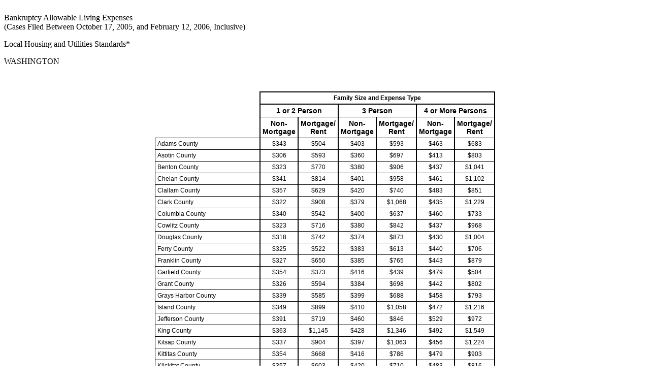

--- FILE ---
content_type: text/html
request_url: https://www.justice.gov/ust/eo/bapcpa/20051017/bci_data/housing_charts/irs_housing_charts_WA.htm
body_size: 3946
content:
<!DOCTYPE html PUBLIC "-//W3C//DTD XHTML 1.0 Transitional//EN" 
"http://www.w3.org/TR/xhtml1/DTD/xhtml1-transitional.dtd">
<html xmlns="http://www.w3.org/1999/xhtml" xml:lang="en" lang="en">
<head>
<!-- InstanceBeginEditable name="doctitle" -->
<title>USDOJ: U.S. Trustee Program &raquo; Means Testing</title><!-- InstanceEndEditable -->
<meta name="author" content="USTP Executive Office" />
<meta name="Keywords" content="USTWEB, U.S. Trustee Program Internet" />
<meta name="dc.title" content="United States Trustee Program Home Page" />
<meta name="dc.description" content="United States Trustee Program is a component of the U.S. Department of Justice.  This site contains information about the United States Trustee Program and the federal bankruptcy system." />
<meta name="dc.creator" content="Executive Office for the U.S. Trustees (EOUST)" />
<meta name="dc.language" scheme="ISO639" content="en-us" />
<meta name="dc.date.created" content="2005-12-01" />
<link rel="stylesheet" href="../../../MeansTesting.css" type="text/css"  media="all" />
<!-- Inline Styles -->
<style type="text/css">
#body_left {
	margin-left: 12px;
	width: 300px;
}
/*This Style sets the Agency Background in the header.ssi*/
li.nav_aboutdoj {
	background-position:-58px -33px;
}
/*This Style sets the color for the leftnav.ssi, so users know which page they're on*/
.leftnav #i14 {
	color:#000000;
}
/*.tier14 {
	display: block;
}
#i14a {
	color: #000000;
}*/
.printer {
	display: none;
}
</style>
<!-- InstanceBeginEditable name="head" -->
<title>IRS LOCAL HOUSING AND UTILITIES EXPENSE STANDARDS - WASHINGTON</title>
<!-- InstanceEndEditable -->
</head>
<body class="mainbody">
<div class="skip"> <a href="#maincontent">Skip to main content</a> | <a href="#sitemap">Skip to footer site map</a> </div>
<div class="bdywrpr">
  <!-- start header -->
  
  <!-- end header -->
  <div class="gridwrpr"><span style="position:absolute;"> <a name="maincontent" id="maincontent" ></a> </span>
    <div class="breadcrumbmenu">
      <!-- start breadcrumb -->
      <div class="breadcrumbmenucontent"><span class="raquo"><a href="/">Home</a>&nbsp;&raquo;&nbsp;<a href="/02organizations/about.html">About DOJ</a>&nbsp;&raquo;&nbsp;<a href="/agencies/">Agencies</a>&nbsp;&raquo;&nbsp;<a href="../../../../../index.htm">U.S. Trustee Program</a>&nbsp;&raquo;&nbsp;</span><!-- InstanceBeginEditable name="breadcrumb" --><span class="raquo"><a href="../../../meanstesting.htm">Means Testing</a> 
             &nbsp;&raquo;&nbsp;<a href="../../meanstesting.htm">Means Testing (Cases Filed Between 10/17/05 &amp; 2/12/06)</a>&nbsp;&raquo;&nbsp;</span>Bankruptcy 
              Allowable Living Expenses &#8211; Local Housing and Utilities Standards<!-- InstanceEndEditable --> </div>
      <div class="printer">
        <table border="0" align="right">
          <tr>
            <td><a href="javascript:PrintPreview();"><img src="/images/printer.gif" alt="Printer Friendly Icon" /></a></td>
            <td valign="middle"><a href="javascript:PrintPreview();" title="Printer Friendly">Printer Friendly</a></td>
          </tr>
        </table>
      </div>
      <!-- end breadcrumb -->
    </div>
    <div class="clear"> &nbsp;</div>
    <!-- start OSG page -->
    
    <div class="ag-top">
      <div class="maintitle-header"><!-- InstanceBeginEditable name="page_header" -->Bankruptcy Allowable Living Expenses<!-- InstanceEndEditable --> </div>
      <!-- start AG bottom left -->
      <div class="maincontenthdr"> <!-- InstanceBeginEditable name="state" -->(Cases 
              Filed Between October 17, 2005, and February 12, 2006, Inclusive)
			  <p></p>
              Local Housing and Utilities Standards* 
              <p></p>
  WASHINGTON<!-- InstanceEndEditable --></div>
      <!-- end maincontenthdr -->
      <!-- This is where the Mainbody template will start -->
      <div class="maintext"> <!-- InstanceBeginEditable name="tabledata" --> 
<p>&nbsp;</p>
            <table align="center" cellpadding="4" cellspacing="0" >
              <tr> 
    <td width="198" class="blnkhdr">&nbsp;</td>
    <td colspan="6" class="mthouseholdhdr">Family Size and Expense Type</td>
  </tr>
  <tr> 
    <td class="blnkhdr">&nbsp;</td>
    <td colspan="2" valign="top" class="mtpersonheader1"> <center>
        1 or 2 Person </center></td>
    <td colspan="2" valign="top" class="mtpersonheader1">3 Person</td>
    <td colspan="2" valign="top" class="mtpersonheader2"> 4 or More Persons</td>
  </tr>
  <tr> 
    <td class="blnkhdr">&nbsp;</td>
    <td valign="top" class="mtpersonheader1">Non-<br />
      Mortgage</td>
    <td valign="top" class="mtpersonheader1">Mortgage/<br />
      Rent</td>
    <td valign="top" class="mtpersonheader1">Non-<br />
      Mortgage</td>
    <td valign="top" class="mtpersonheader1">Mortgage/<br />
      Rent</td>
    <td valign="top" class="mtpersonheader1">Non-<br />
      Mortgage</td>
    <td valign="top"class="mtpersonheader2">Mortgage/<br />
      Rent</td>
  </tr>
  <tr> 
                <td class="mthctable">
<div align="left"> Adams County</div></td>
                <td class="mthctable" qp::numformat:="160,40,343"> $343</td>
                <td class="mthctable" qp::numformat:="160,40,504"> $504</td>
                <td class="mthctable" qp::numformat:="160,40,403"> $403</td>
                <td class="mthctable" qp::numformat:="160,40,593"> $593</td>
                <td class="mthctable" qp::numformat:="160,40,463"> $463</td>
    <td class="mthdrrht" qp::numformat:="160,40,683"> $683</td>
  </tr>
  <tr> 
                <td class="mthctable">
<div align="left"> Asotin County</div></td>
                <td class="mthctable" qp::numformat:="160,40,306"> $306</td>
                <td class="mthctable" qp::numformat:="160,40,593"> $593</td>
                <td class="mthctable" qp::numformat:="160,40,360"> $360</td>
                <td class="mthctable" qp::numformat:="160,40,697"> $697</td>
                <td class="mthctable" qp::numformat:="160,40,413"> $413</td>
    <td class="mthdrrht" qp::numformat:="160,40,803"> $803</td>
  </tr>
  <tr> 
                <td class="mthctable">
<div align="left"> Benton County</div></td>
                <td class="mthctable" qp::numformat:="160,40,323"> $323</td>
                <td class="mthctable" qp::numformat:="160,40,770"> $770</td>
                <td class="mthctable" qp::numformat:="160,40,380"> $380</td>
                <td class="mthctable" qp::numformat:="160,40,906"> $906</td>
                <td class="mthctable" qp::numformat:="160,40,437"> $437</td>
    <td class="mthdrrht" qp::numformat:="160,40,1041"> $1,041</td>
  </tr>
  <tr> 
                <td class="mthctable">
<div align="left"> Chelan County</div></td>
                <td class="mthctable" qp::numformat:="160,40,341"> $341</td>
                <td class="mthctable" qp::numformat:="160,40,814"> $814</td>
                <td class="mthctable" qp::numformat:="160,40,401"> $401</td>
                <td class="mthctable" qp::numformat:="160,40,958"> $958</td>
                <td class="mthctable" qp::numformat:="160,40,461"> $461</td>
    <td class="mthdrrht" qp::numformat:="160,40,1102"> $1,102</td>
  </tr>
  <tr> 
                <td class="mthctable">
<div align="left"> Clallam County</div></td>
                <td class="mthctable" qp::numformat:="160,40,357"> $357</td>
                <td class="mthctable" qp::numformat:="160,40,629"> $629</td>
                <td class="mthctable" qp::numformat:="160,40,420"> $420</td>
                <td class="mthctable" qp::numformat:="160,40,740"> $740</td>
                <td class="mthctable" qp::numformat:="160,40,483"> $483</td>
    <td class="mthdrrht" qp::numformat:="160,40,851"> $851</td>
  </tr>
  <tr> 
                <td class="mthctable">
<div align="left"> Clark County</div></td>
                <td class="mthctable" qp::numformat:="160,40,322"> $322</td>
                <td class="mthctable" qp::numformat:="160,40,908"> $908</td>
                <td class="mthctable" qp::numformat:="160,40,379"> $379</td>
                <td class="mthctable" qp::numformat:="160,40,1068"> $1,068</td>
                <td class="mthctable" qp::numformat:="160,40,435"> $435</td>
    <td class="mthdrrht" qp::numformat:="160,40,1229"> $1,229</td>
  </tr>
  <tr> 
                <td class="mthctable">
<div align="left"> Columbia County</div></td>
                <td class="mthctable" qp::numformat:="160,40,340"> $340</td>
                <td class="mthctable" qp::numformat:="160,40,542"> $542</td>
                <td class="mthctable" qp::numformat:="160,40,400"> $400</td>
                <td class="mthctable" qp::numformat:="160,40,637"> $637</td>
                <td class="mthctable" qp::numformat:="160,40,460"> $460</td>
    <td class="mthdrrht" qp::numformat:="160,40,733"> $733</td>
  </tr>
  <tr> 
                <td class="mthctable">
<div align="left"> Cowlitz County</div></td>
                <td class="mthctable" qp::numformat:="160,40,323"> $323</td>
                <td class="mthctable" qp::numformat:="160,40,716"> $716</td>
                <td class="mthctable" qp::numformat:="160,40,380"> $380</td>
                <td class="mthctable" qp::numformat:="160,40,842"> $842</td>
                <td class="mthctable" qp::numformat:="160,40,437"> $437</td>
    <td class="mthdrrht" qp::numformat:="160,40,968"> $968</td>
  </tr>
  <tr> 
                <td class="mthctable">
<div align="left"> Douglas County</div></td>
                <td class="mthctable" qp::numformat:="160,40,318"> $318</td>
                <td class="mthctable" qp::numformat:="160,40,742"> $742</td>
                <td class="mthctable" qp::numformat:="160,40,374"> $374</td>
                <td class="mthctable" qp::numformat:="160,40,873"> $873</td>
                <td class="mthctable" qp::numformat:="160,40,430"> $430</td>
    <td class="mthdrrht" qp::numformat:="160,40,1004"> $1,004</td>
  </tr>
  <tr> 
                <td class="mthctable">
<div align="left"> Ferry County</div></td>
                <td class="mthctable" qp::numformat:="160,40,325"> $325</td>
                <td class="mthctable" qp::numformat:="160,40,522"> $522</td>
                <td class="mthctable" qp::numformat:="160,40,383"> $383</td>
                <td class="mthctable" qp::numformat:="160,40,613"> $613</td>
                <td class="mthctable" qp::numformat:="160,40,440"> $440</td>
    <td class="mthdrrht" qp::numformat:="160,40,706"> $706</td>
  </tr>
  <tr> 
                <td class="mthctable">
<div align="left"> Franklin County</div></td>
                <td class="mthctable" qp::numformat:="160,40,327"> $327</td>
                <td class="mthctable" qp::numformat:="160,40,650"> $650</td>
                <td class="mthctable" qp::numformat:="160,40,385"> $385</td>
                <td class="mthctable" qp::numformat:="160,40,765"> $765</td>
                <td class="mthctable" qp::numformat:="160,40,443"> $443</td>
    <td class="mthdrrht" qp::numformat:="160,40,879"> $879</td>
  </tr>
  <tr> 
                <td class="mthctable">
<div align="left"> Garfield County</div></td>
                <td class="mthctable" qp::numformat:="160,40,354"> $354</td>
                <td class="mthctable" qp::numformat:="160,40,373"> $373</td>
                <td class="mthctable" qp::numformat:="160,40,416"> $416</td>
                <td class="mthctable" qp::numformat:="160,40,439"> $439</td>
                <td class="mthctable" qp::numformat:="160,40,479"> $479</td>
    <td class="mthdrrht" qp::numformat:="160,40,504"> $504</td>
  </tr>
  <tr> 
                <td class="mthctable">
<div align="left"> Grant County</div></td>
                <td class="mthctable" qp::numformat:="160,40,326"> $326</td>
                <td class="mthctable" qp::numformat:="160,40,594"> $594</td>
                <td class="mthctable" qp::numformat:="160,40,384"> $384</td>
                <td class="mthctable" qp::numformat:="160,40,698"> $698</td>
                <td class="mthctable" qp::numformat:="160,40,442"> $442</td>
    <td class="mthdrrht" qp::numformat:="160,40,802"> $802</td>
  </tr>
  <tr> 
                <td class="mthctable">
<div align="left"> Grays Harbor County</div></td>
                <td class="mthctable" qp::numformat:="160,40,339"> $339</td>
                <td class="mthctable" qp::numformat:="160,40,585"> $585</td>
                <td class="mthctable" qp::numformat:="160,40,399"> $399</td>
                <td class="mthctable" qp::numformat:="160,40,688"> $688</td>
                <td class="mthctable" qp::numformat:="160,40,458"> $458</td>
    <td class="mthdrrht" qp::numformat:="160,40,793"> $793</td>
  </tr>
  <tr> 
                <td class="mthctable">
<div align="left"> Island County</div></td>
                <td class="mthctable" qp::numformat:="160,40,349"> $349</td>
                <td class="mthctable" qp::numformat:="160,40,899"> $899</td>
                <td class="mthctable" qp::numformat:="160,40,410"> $410</td>
                <td class="mthctable" qp::numformat:="160,40,1058"> $1,058</td>
                <td class="mthctable" qp::numformat:="160,40,472"> $472</td>
    <td class="mthdrrht" qp::numformat:="160,40,1216"> $1,216</td>
  </tr>
  <tr> 
                <td class="mthctable">
<div align="left"> Jefferson County</div></td>
                <td class="mthctable" qp::numformat:="160,40,391"> $391</td>
                <td class="mthctable" qp::numformat:="160,40,719"> $719</td>
                <td class="mthctable" qp::numformat:="160,40,460"> $460</td>
                <td class="mthctable" qp::numformat:="160,40,846"> $846</td>
                <td class="mthctable" qp::numformat:="160,40,529"> $529</td>
    <td class="mthdrrht" qp::numformat:="160,40,972"> $972</td>
  </tr>
  <tr> 
                <td class="mthctable">
<div align="left"> King County</div></td>
                <td class="mthctable" qp::numformat:="160,40,363"> $363</td>
                <td class="mthctable" qp::numformat:="160,40,1145"> $1,145</td>
                <td class="mthctable" qp::numformat:="160,40,428"> $428</td>
                <td class="mthctable" qp::numformat:="160,40,1346"> $1,346</td>
                <td class="mthctable" qp::numformat:="160,40,492"> $492</td>
    <td class="mthdrrht" qp::numformat:="160,40,1549"> $1,549</td>
  </tr>
  <tr> 
                <td class="mthctable">
<div align="left"> Kitsap County</div></td>
                <td class="mthctable" qp::numformat:="160,40,337"> $337</td>
                <td class="mthctable" qp::numformat:="160,40,904"> $904</td>
                <td class="mthctable" qp::numformat:="160,40,397"> $397</td>
                <td class="mthctable" qp::numformat:="160,40,1063"> $1,063</td>
                <td class="mthctable" qp::numformat:="160,40,456"> $456</td>
    <td class="mthdrrht" qp::numformat:="160,40,1224"> $1,224</td>
  </tr>
  <tr> 
                <td class="mthctable">
<div align="left"> Kittitas County</div></td>
                <td class="mthctable" qp::numformat:="160,40,354"> $354</td>
                <td class="mthctable" qp::numformat:="160,40,668"> $668</td>
                <td class="mthctable" qp::numformat:="160,40,416"> $416</td>
                <td class="mthctable" qp::numformat:="160,40,786"> $786</td>
                <td class="mthctable" qp::numformat:="160,40,479"> $479</td>
    <td class="mthdrrht" qp::numformat:="160,40,903"> $903</td>
  </tr>
  <tr> 
                <td class="mthctable">
<div align="left"> Klickitat County</div></td>
                <td class="mthctable" qp::numformat:="160,40,357"> $357</td>
                <td class="mthctable" qp::numformat:="160,40,603"> $603</td>
                <td class="mthctable" qp::numformat:="160,40,420"> $420</td>
                <td class="mthctable" qp::numformat:="160,40,710"> $710</td>
                <td class="mthctable" qp::numformat:="160,40,483"> $483</td>
    <td class="mthdrrht" qp::numformat:="160,40,816"> $816</td>
  </tr>
  <tr> 
                <td class="mthctable">
<div align="left"> Lewis County</div></td>
                <td class="mthctable" qp::numformat:="160,40,343"> $343</td>
                <td class="mthctable" qp::numformat:="160,40,633"> $633</td>
                <td class="mthctable" qp::numformat:="160,40,404"> $404</td>
                <td class="mthctable" qp::numformat:="160,40,745"> $745</td>
                <td class="mthctable" qp::numformat:="160,40,465"> $465</td>
    <td class="mthdrrht" qp::numformat:="160,40,856"> $856</td>
  </tr>
  <tr> 
                <td class="mthctable">
<div align="left"> Lincoln County</div></td>
                <td class="mthctable" qp::numformat:="160,40,343"> $343</td>
                <td class="mthctable" qp::numformat:="160,40,478"> $478</td>
                <td class="mthctable" qp::numformat:="160,40,404"> $404</td>
                <td class="mthctable" qp::numformat:="160,40,562"> $562</td>
                <td class="mthctable" qp::numformat:="160,40,465"> $465</td>
    <td class="mthdrrht" qp::numformat:="160,40,646"> $646</td>
  </tr>
  <tr> 
                <td class="mthctable">
<div align="left"> Mason County</div></td>
                <td class="mthctable" qp::numformat:="160,40,333"> $333</td>
                <td class="mthctable" qp::numformat:="160,40,678"> $678</td>
                <td class="mthctable" qp::numformat:="160,40,392"> $392</td>
                <td class="mthctable" qp::numformat:="160,40,798"> $798</td>
                <td class="mthctable" qp::numformat:="160,40,451"> $451</td>
    <td class="mthdrrht" qp::numformat:="160,40,917"> $917</td>
  </tr>
  <tr> 
                <td class="mthctable">
<div align="left"> Okanogan County</div></td>
                <td class="mthctable" qp::numformat:="160,40,319"> $319</td>
                <td class="mthctable" qp::numformat:="160,40,475"> $475</td>
                <td class="mthctable" qp::numformat:="160,40,375"> $375</td>
                <td class="mthctable" qp::numformat:="160,40,559"> $559</td>
                <td class="mthctable" qp::numformat:="160,40,431"> $431</td>
    <td class="mthdrrht" qp::numformat:="160,40,643"> $643</td>
  </tr>
  <tr> 
                <td class="mthctable">
<div align="left"> Pacific County</div></td>
                <td class="mthctable" qp::numformat:="160,40,344"> $344</td>
                <td class="mthctable" qp::numformat:="160,40,548"> $548</td>
                <td class="mthctable" qp::numformat:="160,40,405"> $405</td>
                <td class="mthctable" qp::numformat:="160,40,645"> $645</td>
                <td class="mthctable" qp::numformat:="160,40,466"> $466</td>
    <td class="mthdrrht" qp::numformat:="160,40,741"> $741</td>
  </tr>
  <tr> 
                <td class="mthctable">
<div align="left"> Pend Oreille County</div></td>
                <td class="mthctable" qp::numformat:="160,40,276"> $276</td>
                <td class="mthctable" qp::numformat:="160,40,523"> $523</td>
                <td class="mthctable" qp::numformat:="160,40,325"> $325</td>
                <td class="mthctable" qp::numformat:="160,40,616"> $616</td>
                <td class="mthctable" qp::numformat:="160,40,374"> $374</td>
    <td class="mthdrrht" qp::numformat:="160,40,708"> $708</td>
  </tr>
  <tr> 
                <td class="mthctable">
<div align="left"> Pierce County</div></td>
                <td class="mthctable" qp::numformat:="160,40,332"> $332</td>
                <td class="mthctable" qp::numformat:="160,40,924"> $924</td>
                <td class="mthctable" qp::numformat:="160,40,390"> $390</td>
                <td class="mthctable" qp::numformat:="160,40,1088"> $1,088</td>
                <td class="mthctable" qp::numformat:="160,40,449"> $449</td>
    <td class="mthdrrht" qp::numformat:="160,40,1251"> $1,251</td>
  </tr>
  <tr> 
                <td class="mthctable">
<div align="left"> San Juan County</div></td>
                <td class="mthctable" qp::numformat:="160,40,420"> $420</td>
                <td class="mthctable" qp::numformat:="160,40,963"> $963</td>
                <td class="mthctable" qp::numformat:="160,40,494"> $494</td>
                <td class="mthctable" qp::numformat:="160,40,1133"> $1,133</td>
                <td class="mthctable" qp::numformat:="160,40,568"> $568</td>
    <td class="mthdrrht" qp::numformat:="160,40,1303"> $1,303</td>
  </tr>
  <tr> 
                <td class="mthctable">
<div align="left"> Skagit County</div></td>
                <td class="mthctable" qp::numformat:="160,40,387"> $387</td>
                <td class="mthctable" qp::numformat:="160,40,837"> $837</td>
                <td class="mthctable" qp::numformat:="160,40,455"> $455</td>
                <td class="mthctable" qp::numformat:="160,40,985"> $985</td>
                <td class="mthctable" qp::numformat:="160,40,524"> $524</td>
    <td class="mthdrrht" qp::numformat:="160,40,1132"> $1,132</td>
  </tr>
  <tr> 
                <td class="mthctable">
<div align="left"> Skamania County</div></td>
                <td class="mthctable" qp::numformat:="160,40,367"> $367</td>
                <td class="mthctable" qp::numformat:="160,40,699"> $699</td>
                <td class="mthctable" qp::numformat:="160,40,432"> $432</td>
                <td class="mthctable" qp::numformat:="160,40,822"> $822</td>
                <td class="mthctable" qp::numformat:="160,40,497"> $497</td>
    <td class="mthdrrht" qp::numformat:="160,40,946"> $946</td>
  </tr>
  <tr> 
                <td class="mthctable">
<div align="left"> Snohomish County</div></td>
                <td class="mthctable" qp::numformat:="160,40,325"> $325</td>
                <td class="mthctable" qp::numformat:="160,40,1100"> $1,100</td>
                <td class="mthctable" qp::numformat:="160,40,383"> $383</td>
                <td class="mthctable" qp::numformat:="160,40,1294"> $1,294</td>
                <td class="mthctable" qp::numformat:="160,40,440"> $440</td>
    <td class="mthdrrht" qp::numformat:="160,40,1488"> $1,488</td>
  </tr>
  <tr> 
                <td class="mthctable">
<div align="left"> Spokane County</div></td>
                <td class="mthctable" qp::numformat:="160,40,298"> $298</td>
                <td class="mthctable" qp::numformat:="160,40,717"> $717</td>
                <td class="mthctable" qp::numformat:="160,40,351"> $351</td>
                <td class="mthctable" qp::numformat:="160,40,843"> $843</td>
                <td class="mthctable" qp::numformat:="160,40,403"> $403</td>
    <td class="mthdrrht" qp::numformat:="160,40,970"> $970</td>
  </tr>
  <tr> 
                <td class="mthctable">
<div align="left"> Stevens County</div></td>
                <td class="mthctable" qp::numformat:="160,40,314"> $314</td>
                <td class="mthctable" qp::numformat:="160,40,626"> $626</td>
                <td class="mthctable" qp::numformat:="160,40,370"> $370</td>
                <td class="mthctable" qp::numformat:="160,40,736"> $736</td>
                <td class="mthctable" qp::numformat:="160,40,425"> $425</td>
    <td class="mthdrrht" qp::numformat:="160,40,847"> $847</td>
  </tr>
  <tr> 
                <td class="mthctable">
<div align="left"> Thurston County</div></td>
                <td class="mthctable" qp::numformat:="160,40,356"> $356</td>
                <td class="mthctable" qp::numformat:="160,40,849"> $849</td>
                <td class="mthctable" qp::numformat:="160,40,419"> $419</td>
                <td class="mthctable" qp::numformat:="160,40,999"> $999</td>
                <td class="mthctable" qp::numformat:="160,40,482"> $482</td>
    <td class="mthdrrht" qp::numformat:="160,40,1148"> $1,148</td>
  </tr>
  <tr> 
                <td class="mthctable">
<div align="left"> Wahkiakum County</div></td>
                <td class="mthctable" qp::numformat:="160,40,370"> $370</td>
                <td class="mthctable" qp::numformat:="160,40,716"> $716</td>
                <td class="mthctable" qp::numformat:="160,40,435"> $435</td>
                <td class="mthctable" qp::numformat:="160,40,843"> $843</td>
                <td class="mthctable" qp::numformat:="160,40,501"> $501</td>
    <td class="mthdrrht" qp::numformat:="160,40,968"> $968</td>
  </tr>
  <tr> 
                <td class="mthctable">
<div align="left"> Walla Walla County</div></td>
                <td class="mthctable" qp::numformat:="160,40,338"> $338</td>
                <td class="mthctable" qp::numformat:="160,40,652"> $652</td>
                <td class="mthctable" qp::numformat:="160,40,397"> $397</td>
                <td class="mthctable" qp::numformat:="160,40,767"> $767</td>
                <td class="mthctable" qp::numformat:="160,40,457"> $457</td>
    <td class="mthdrrht" qp::numformat:="160,40,882"> $882</td>
  </tr>
  <tr> 
                <td class="mthctable">
<div align="left"> Whatcom County</div></td>
                <td class="mthctable" qp::numformat:="160,40,364"> $364</td>
                <td class="mthctable" qp::numformat:="160,40,835"> $835</td>
                <td class="mthctable" qp::numformat:="160,40,429"> $429</td>
                <td class="mthctable" qp::numformat:="160,40,981"> $981</td>
                <td class="mthctable" qp::numformat:="160,40,493"> $493</td>
    <td class="mthdrrht" qp::numformat:="160,40,1129"> $1,129</td>
  </tr>
  <tr> 
                <td class="mthctable">
<div align="left"> Whitman County</div></td>
                <td class="mthctable" qp::numformat:="160,40,333"> $333</td>
                <td class="mthctable" qp::numformat:="160,40,651"> $651</td>
                <td class="mthctable" qp::numformat:="160,40,392"> $392</td>
                <td class="mthctable" qp::numformat:="160,40,766"> $766</td>
                <td class="mthctable" qp::numformat:="160,40,451"> $451</td>
    <td class="mthdrrht" qp::numformat:="160,40,880"> $880</td>
  </tr>
  <tr> 
                <td class="mthctable">
<div align="left"> Yakima County</div></td>
                <td class="mthctable" qp::numformat:="160,40,333"> $333</td>
                <td class="mthctable" qp::numformat:="160,40,666"> $666</td>
                <td class="mthctable" qp::numformat:="160,40,392"> $392</td>
                <td class="mthctable" qp::numformat:="160,40,783"> $783</td>
                <td class="mthctable" qp::numformat:="160,40,451"> $451</td>
    <td class="mthdrrht" qp::numformat:="160,40,901"> $901</td>
  </tr>
  <tr> 
    <td  colspan="7" class="btm">&nbsp;</td>
  </tr>
</table>
<!-- InstanceEndEditable --> </div>
      <!-- end maintext -->
      <div class="notebox">
        <p><b><span class="astx">*</span> Note:</b> The IRS expense figures posted on this 
          Web site are for use in completing bankruptcy 
          forms.&nbsp;They are not for use in computing 
          taxes or for any other tax administration purpose. 
          Expense information for tax purposes can be found 
          on the <a
    href="https://www.irs.gov/">IRS Web 
          site</a>.</p>
      </div>
      
      <!-- end OSG bottom left -->
      <!-- start OSG bottom right -->
      <!-- end OSG bottom right -->
       <p>&nbsp;</p>
        <div class="tnytxt">
                             <!-- #BeginDate format:fcAm1a -->Thursday, October 2, 2014 4:17 PM<!-- #EndDate -->
                           </div>
    </div>
    <!-- end OSG page -->
  </div>
</div>
<!-- start footer -->
<div class="clear">&nbsp;</div>
<a name="sitemap" id="sitemap" />
<!-- end footer -->
</body>
<!-- InstanceEnd --></html>


--- FILE ---
content_type: text/css
request_url: https://www.justice.gov/ust/eo/bapcpa/MeansTesting.css
body_size: 2106
content:
@charset "utf-8";
/* CSS Document */

.breadcrumbmenu {display:none}
.skip {display:none}
.govdel{display:none}

/* UST - BAPCPA Pages */
.bapcpawrpr .bapcpacontent {
	/*PADDING-RIGHT: 20px; PADDING-LEFT: 20px;*/ PADDING-BOTTOM: 0px; PADDING-TOP: 0px
}
.bapcpawrpr .rightcolcontent {
	PADDING-RIGHT: 20px; PADDING-LEFT: 20px; FLOAT: right; PADDING-BOTTOM: 20px; PADDING-TOP: 0px
}
.bapcpawrpr .bapcpacontent h2, .ag-bottom-left .bodytext h2 {
	FONT-SIZE: 1.4em;
	MARGIN: 0px 0px 15px;
	TEXT-ALIGN: center;
	font-weight: bold;
}
.bapcpawrpr .bapcpacontent h3, .ag-bottom-left .bodytext h3 {
	FONT-SIZE: 1.2em;
	MARGIN: 0px 0px 10px;
	TEXT-ALIGN: center;
	font-weight: normal;
}
.bapcpawrpr .bapcpacontent h4, .ag-bottom-left .bodytext h4 {
	/*PADDING-RIGHT: 90px;
	PADDING-LEFT: 90px;*/
	FONT-WEIGHT: bold;
	FONT-SIZE: 14px;
	PADDING-BOTTOM: 0px;
	MARGIN: 10px 0px;
	PADDING-TOP: 0px;
	TEXT-ALIGN: left;
	text-decoration: none;
	border-bottom-width: 1pt;
	border-bottom-style: solid;
	border-bottom-color: #765821;
}

h4.bapcpacontent a, a:link, a:visited, a:active  {
	text-decoration: none;	
}

.bapcpawrpr .bapcpacontent h5, .ag-bottom-left .bodytext h5 {
	/*PADDING-RIGHT: 90px;
	PADDING-LEFT: 90px;*/
	FONT-WEIGHT: bold;
	FONT-SIZE: 13px;
	PADDING-BOTTOM: 0px;
	MARGIN: 10px 0px;
	PADDING-TOP: 0px;
	TEXT-ALIGN: left;
	text-decoration: none;
}
.bapcpawrpr .bapcpacontent h6, .ag-bottom-left .bodytext h6 {
	/*PADDING-RIGHT: 90px; PADDING-LEFT: 90px;*/ PADDING-BOTTOM: 0px;
	MARGIN: 0px 0px 10px;
	PADDING-TOP: 0px;
	FONT-STYLE: italic;
	TEXT-ALIGN: center;
	font-size: .8em;
}
.bapcpawrpr .bapcpacontent .sectiontext {
	MARGIN-BOTTOM: 3px;
	margin-left: 20px;
}

.mtbox, .notebox {
	padding: 5px;
	font-size: 0.85em;
	border: 0.5pt solid #d8d8d8;
	text-align:left;
	
}
.bapcpa-box
	{
	color:black;
	font-size:8.0pt;
	font-family:Arial, sans-serif;
	vertical-align:middle;
	white-space:normal;
	border-top: 0.5pt solid black;
	border-right: 0.5pt solid black;
	border-bottom: 0.5pt solid black;
	border-left: 0.5pt solid black;
	padding: 5px;
}

.bapcpa-box-title
	{
	color:black;
	font-weight:900;
	font-family:Arial, sans-serif;
	text-align:center;
	vertical-align:middle;
	white-space:normal;
	padding: 5px;
	border-top-width: 0.5pt;
	border-right-width: 0.5pt;
	border-bottom-width: 0.5pt;
	border-left-width: 0.5pt;
	border-top-style: solid;
	border-right-style: solid;
	border-bottom-style: solid;
	border-left-style: solid;
	border-top-color: black;
	border-right-color: black;
	border-bottom-color: black;
	border-left-color: black;
}

.data-table, .mlist-table {
	border-top-width: 1px;
	border-right-width: 1px;
	border-bottom-width: 2px;
	border-left-width: 1px;
	border-top-style: solid;
	border-right-style: solid;
	border-bottom-style: solid;
	border-left-style: solid;
	border-top-color: #000000;
	border-right-color: #000000;
	border-bottom-color: #000000;
	border-left-color: #000000;
}

.data-table thead th {
	color:black;
	font-size:0.8em;
	font-family:Arial, sans-serif;
	text-align:right;
	vertical-align:top;
	background:white;
	white-space:normal;
	font-weight: bold;
	padding: 8px;
	border-right-width: 0.5px;
	border-bottom-width: 0.5px;
	border-left-width: 0.5px;
	border-top-style: none;
	border-right-style: none;
	border-bottom-style: none;
	border-left-style: solid;
	border-right-color: #000000;
	border-bottom-color: #000000;
	border-left-color: #000000;
	border-top-width: 5px;
	border-top-color: #FF0000;
}

.data-table thead th.lft-bdr {
	border-left-style: none;
	text-align: left;

}

.data-table tbody th {
	color:#000;
	font-size:0.8em;
	font-family:Arial, sans-serif;
	text-align:left;
	vertical-align:top;
	background:white;
	white-space:normal;
	font-weight: normal;
	padding: 8px;
	border-top-width: 0.5pt;
	border-right-width: 0.5pt;
	border-bottom-width: 0.5pt;
	border-left-width: 0.5pt;
	border-top-style: solid;
	border-right-style: none;
	border-bottom-style: none;
	border-left-style: none;
	border-top-color: black;
	border-right-color: black;
	border-bottom-color: black;
	border-left-color: black;
}

.data-table tfoot th, .mlist-table tfoot th{
	color:black;
	font-size:0.9em;
	font-family:Arial, sans-serif;
	text-align:left;
	vertical-align:top;
	background:white;
	white-space:normal;
	font-weight: bold;
	padding: 8px;
	border-top-width: 0.5pt;
	border-right-width: 0.5pt;
	border-bottom-width: 0.5pt;
	border-left-width: 0.5pt;
	border-top-style: solid;
	border-right-style: none;
	border-bottom-style: none;
	border-left-style: none;
	border-top-color: #000000;
	border-right-color: #000000;
	border-bottom-color: #000000;
	border-left-color: #000000;
}

.data-table tfoot td, .mlist-table tfoot td{
	color:black;
	font-size:.9em;
	font-family:Arial, sans-serif;
	text-align:right;
	vertical-align:top;
	white-space:normal;
	font-weight: bold;
	padding: 10px;
	border-top-width: 0.5pt;
	border-right-width: 0.5pt;
	border-bottom-width: 0.5pt;
	border-left-width: 0.5pt;
	border-top-style: solid;
	border-right-style: none;
	border-bottom-style: none;
	border-left-style: solid;
	border-top-color: #000000;
	border-right-color: #000000;
	border-bottom-color: #000000;
	border-left-color: #000000;
}

.data-table td, .mlist-table td {
	color:black;
	font-size:.7em;
	font-family:Arial, sans-serif;
	text-align:right;
	vertical-align:top;
	background:white;
	white-space:normal;
	font-weight: normal;
	padding: 10px;
	border-top-width: 0.5pt;
	border-right-width: 0.5pt;
	border-bottom-width: 0.5pt;
	border-left-width: 0.5pt;
	border-top-style: solid;
	border-right-style: none;
	border-bottom-style: none;
	border-left-style: solid;
	border-top-color: black;
	border-right-color: black;
	border-bottom-color: black;
	border-left-color: black;
}

.doclisthdr, .doclisthdrbold {
	FONT-WEIGHT: bold;
	FONT-SIZE: 14px;
	TEXT-ALIGN: left;
	text-decoration: none;
	margin-top: 10px;
	margin-right: 0px;
	margin-bottom: 10px;
	margin-left: 0px;
	padding-top: 9px;
	padding-right: 9px;
	padding-bottom: 9px;
	padding-left: 3px;
	border-bottom-width: 1pt;
	border-bottom-style: solid;
	border-bottom-color: #000;
}

.maininfo {
	font-family: Arial, Helvetica, sans-serif;
	font-size: 0.95em;
	text-align: left;
}

.jdbar {
	border-top: 0.5pt solid #000000;
	background-color: #F2EFF8;
	font-weight: bold;
	padding: 8px;
	text-align: left;
	font-size: .9em;
}

.jdbdr {
	border-top: 0.5pt solid #000000;
	border-left: 0.5pt none #000000;
	border-right-width: 0.5px;
	border-right-style: none;
	border-right-color: #000000;
	padding-top: 10px;
	padding-left: 20px;
	padding-bottom: 10px;
	font-size: 11px;
	text-align: left;
}
.jdbdrtitle {
	border-top: 0.5pt solid #000000;
	border-left: 0.5pt none #000000;
	border-right-width: 0.5px;
	border-right-style: none;
	border-right-color: #000000;
	font-weight: bold;
	padding: 5px 5px 5px 10px;
	font-size: 11px;
}

.hdrrhtmi
		{
	color:black;
	font-size:8.0pt;
	font-family:Arial, sans-serif;
	text-align:center;
	vertical-align:middle;
	background:white;
	white-space:normal;
	border-top: 0.5pt solid #000000;
	border-right: 1.5pt solid #000000;
	border-bottom: 0.5pt none #000000;
	border-left: 0.5pt solid #000000;
}

.mitablenum {

	color:black;
	font-size:8pt;
	font-family:Arial, sans-serif;
	text-align:center;
	vertical-align:middle;
	border-top:.5pt solid black;
	border-right:.5pt solid black;
	border-bottom:none;
	border-left:.5pt solid black;
	background:white;
	white-space:normal;
	font-weight: normal;
}

.mitable
  	{
	color:black;
	font-size:8pt;
	font-family:Arial, sans-serif;
	text-align:left;
	vertical-align:middle;
	border-top:.5pt solid black;
	border-right:.5pt solid black;
	border-bottom:none;
	border-left:.5pt solid black;
	background:white;
	white-space:normal;
	font-weight: normal;
	text-transform: uppercase;
}

.hdrrhtCopy {
	color:black;
	font-size:8.0pt;
	font-family:Arial, sans-serif;
	text-align:center;
	vertical-align:middle;
	background:white;
	white-space:normal;
	border-top: 0.5pt none #000000;
	border-right: 0.5pt solid #000000;
	border-bottom: 0.5pt none #000000;
	border-left: 0.5pt solid #000000;
}

.hdrrhtCopy2 {
	color:black;
	font-size:8.0pt;
	font-family:Arial, sans-serif;
	text-align:center;
	vertical-align:middle;
	background:white;
	white-space:normal;
	border-top: 1.5pt solid #000000;
	border-right: 0.5pt solid #000000;
	border-bottom: 1.5pt none #000000;
	border-left: 0.5pt solid #000000;
}
.hdrrhtCopy28 {

	color:black;
	font-size:8.0pt;
	font-family:Arial, sans-serif;
	text-align:center;
	vertical-align:middle;
	background:white;
	white-space:normal;
	border-top: 1.5pt solid #000000;
	border-right: 1.5pt solid #000000;
	border-bottom: 0.5pt none #000000;
	border-left: 0.5pt solid #000000;
}

.xl41
	{vertical-align:middle;
	border-top:.5pt solid black;
	border-right:none;
	border-bottom:none;
	border-left:none;
	background:white;
	white-space:normal;
}

.xl27
{
	color:black;
	font-size:8pt;
	font-family:Arial, sans-serif;
	text-align:center;
	background:white;
	white-space:normal;
	border-top:.5pt solid #000000;
	border-right:.5pt solid #000000;
	border-bottom:none;
	border-left:.5pt solid #000000;
}

.xl27Copy3 {
	color:black;
	font-size:.8em;
	font-family:Arial, sans-serif;
	text-align:left;
	vertical-align:top;
	background:white;
	white-space:normal;
}

.bcitable  	{
	color:black;
	font-size:8pt;
	font-family:Arial, sans-serif;
	text-align:left;
	vertical-align:top;
	border-top:.5pt solid black;
	border-right:.5pt none black;
	border-bottom:none;
	border-left:.5pt solid black;
	background:white;
	white-space:normal;
	font-weight: normal;
}


/****IRS Housing ***/
.mthctable
  	{color:black;
  	font-size:12px;
  	font-family:Arial, sans-serif;
  	text-align:center;
  	vertical-align:top;
  	border-top:0.5pt solid black;
  	border-right:0.5pt solid black;
  	border-bottom:none;
  	border-left:0.5pt solid black;
  	background:white;
  	white-space:normal;}
.none
  	{
	color:black;
	font-size:8pt;
	font-family:Arial, sans-serif;
	text-align:left;
	vertical-align:top;
	background:white;
	white-space:normal;
	font-weight: normal;
	border: none;
}
.botbar {
	font-family: Arial, Helvetica, sans-serif;
	font-size: 12px;
	color: #000000;
	border: none;
}
.mthdrrht
		{
	color:black;
	font-size:12px;
	font-family:Arial, sans-serif;
	text-align:center;
	vertical-align:top;
	background:#FFFFFF;
	white-space:normal;
	border-top: 0.5pt solid #000000;
	border-right: 2px solid #000000;
	border-bottom: 0.5pt none #000000;
	border-left: 0.5pt solid #000000;
}
.btm {
	border-top-width: 0.5pt;
	border-top-style: solid;
	border-top-color: #000000;
}

.mthouseholdhdr {
	color:black;
	font-size:12px;
	font-family:Arial, sans-serif;
	text-align:center;
	vertical-align:middle;
	background:#FFFFFF;
	white-space:normal;
	border-top: 2px solid #000000;
	border-right: 2px solid #000000;
	border-bottom: 0.5pt solid #000000;
	border-left: 0.5pt solid #000000;
	font-weight: bold;

}
.blnkhdr {
	color:black;
	font-size:8.0pt;
	font-family:Arial, sans-serif;
	text-align:center;
	vertical-align:middle;
	white-space:normal;
	border-right: 0.5pt solid #000000;
	border-top-style: none;
	border-bottom-style: none;
	border-left-style: none;


}
.notebox {
	color:black;
	font-size:.9em;
	font-family:Arial, sans-serif;
	text-align:center;
	vertical-align:top;
	background:white;
	white-space:normal;
	border: .5pt solid #000000;
	padding: 5px;


}
.astx {
	font-size: 18px;
	font-weight: bold;
	color: #000000;
	vertical-align: bottom;
	line-height: 16px;
}
.fit {
	line-height: 18px;
}
.mtpersonheader1 {
	color:black;
	font-size:.9em;
	font-family:Arial, sans-serif;
	text-align:center;
	vertical-align:middle;
	background:#FFFFFF;
	white-space:normal;
	border-top: 0.5pt solid #000000;
	border-right: 0.5pt solid #000000;
	border-bottom: 0.5pt none #000000;
	border-left: 0.5pt solid #000000;
	font-weight: bold;

}
.mtpersonheader2 {
	color:black;
	font-size:.9em;
	font-family:Arial, sans-serif;
	text-align:center;
	vertical-align:top;
	background:#FFFFFF;
	white-space:normal;
	border-top: 0.5pt solid #000000;
	border-right: 2px solid #000000;
	border-bottom: 0.5pt none #000000;
	border-left: 0.5pt solid #000000;
	font-weight: bold;

}


/***IRS Housing Chart**/
/* CSS Document */
.hctable
  	{
	text-align:center;
	vertical-align:top;
	white-space:normal;
	border-top-width: 0.5pt;
	border-right-width: 0.5pt;
	border-bottom-width: 2px;
	border-left-width: 0.5pt;
	border-top-style: none;
	border-right-style: none;
	border-bottom-style: solid;
	border-left-style: none;
	border-top-color: black;
	border-right-color: black;
	border-bottom-color: black;
	border-left-color: black;
	font-size: 1.2em;
}
.none
  	{
	color:black;
	font-size:8pt;
	font-family:Arial, sans-serif;
	text-align:left;
	vertical-align:top;
	background:white;
	white-space:normal;
	font-weight: normal;
	border: none;
}
.botbar {
	font-family: Arial, Helvetica, sans-serif;
	font-size: 12px;
	color: #000000;
	border: none;
}
  	.hdrrht
		{
	color:black;
	font-size:12px;
	font-family:Arial, sans-serif;
	text-align:center;
	vertical-align:top;
	background:#FFFFFF;
	white-space:normal;
	border-top: 0.5pt solid #000000;
	border-right: 2px solid #000000;
	border-bottom: 0.5pt none #000000;
	border-left: 0.5pt solid #000000;
}
.btm
	{vertical-align:middle;
	border-top:1.5pt solid black;
	border-right:none;
	border-bottom:none;
	border-left:none;
	background:white;
	white-space:normal;}

.householdhdr {
	color:black;
	font-size:.75em;
	font-family:Arial, sans-serif;
	text-align:center;
	vertical-align:middle;
	background:#FFFFFF;
	white-space:normal;
	border-top: 2px solid #000000;
	border-right: 2px solid #000000;
	border-bottom: 0.5pt solid #000000;
	border-left: 0.5pt solid #000000;
	font-weight: bold;
	padding: 8px;

}
.househdrrht
{
	border-top-width: 0.5pt;
	border-right-width: 0.5pt;
	border-bottom-width: 0.5pt;
	border-left-width: 0.5pt;
	border-top-style: none;
	border-right-style: solid;
	border-bottom-style: solid;
	border-left-style: none;
	border-top-color: #000000;
	border-right-color: #000000;
	border-bottom-color: #000000;
	border-left-color: #000000;
}
.blnkhdr {
	color:black;
	font-size:8.0pt;
	font-family:Arial, sans-serif;
	text-align:center;
	vertical-align:middle;
	white-space:normal;
	border-right: 0.5pt solid #000000;
	border-top-style: none;
	border-bottom-style: none;
	border-left-style: none;


}
.notebox {
	color:black;
	font-size:.9em;
	font-family:Arial, sans-serif;
	text-align:center;
	vertical-align:top;
	background:white;
	white-space:normal;
	border: .5pt solid #000000;
	padding: 5px;


}
.astx {
	font-size: 18px;
	font-weight: bold;
	color: #000000;
	vertical-align: bottom;
	line-height: 16px;
}
.fit {
	line-height: 18px;
}
.personheader1 {
	color:black;
	font-size:.75em;
	font-family:Arial, sans-serif;
	text-align:center;
	vertical-align:middle;
	background:#FFFFFF;
	white-space:normal;
	font-weight: bold;
	padding: 5px;
	border-top-width: 0.5pt;
	border-right-width: 0.5pt;
	border-bottom-width: 0.5pt;
	border-left-width: 0.5pt;
	border-top-style: solid;
	border-right-style: solid;
	border-bottom-style: solid;
	border-left-style: solid;
	border-top-color: #000000;
	border-right-color: #000000;
	border-bottom-color: #000000;
	border-left-color: #000000;

}
.personheader2 {
	color:black;
	font-size:.75em;
	font-family:Arial, sans-serif;
	text-align:center;
	vertical-align:middle;
	background:#FFFFFF;
	white-space:normal;
	font-weight: bold;
	border-top-width: 0.5pt;
	border-right-width: 2px;
	border-bottom-width: 0.5pt;
	border-left-width: 0.5pt;
	border-top-style: solid;
	border-right-style: solid;
	border-bottom-style: solid;
	border-left-style: solid;
	border-top-color: #000000;
	border-right-color: #000000;
	border-bottom-color: #000000;
	border-left-color: #000000;
	padding: 5px;

}
.hctablecell {

	color:black;
	font-size:0.75em;
	font-family:Arial, sans-serif;
	text-align:center;
	vertical-align:top;
	border-top:0.5pt solid black;
	border-right:0.5pt solid black;
	border-bottom:none;
	border-left:0.5pt solid black;
	background:white;
	white-space:normal;
	padding: 5px;
}
.hctablecellleft {
	color:black;
	font-size:0.75em;
	font-family:Arial, sans-serif;
	text-align:left;
	vertical-align:top;
	background:white;
	white-space:normal;
	padding: 5px;
	border-top-width: 0.5pt;
	border-right-width: 0.5pt;
	border-left-width: 2px;
	border-top-style: solid;
	border-right-style: solid;
	border-bottom-style: none;
	border-left-style: solid;
	border-top-color: black;
	border-right-color: black;
	border-left-color: black;
}
.personheader0 {

	color:black;
	font-size:.75em;
	font-family:Arial, sans-serif;
	text-align:center;
	vertical-align:middle;
	background:#FFFFFF;
	white-space:normal;
	font-weight: bold;
	padding: 5px;
	border-top-width: 0.5pt;
	border-right-width: 0.5pt;
	border-bottom-width: 0.5pt;
	border-left-width: 2px;
	border-top-style: solid;
	border-right-style: solid;
	border-bottom-style: solid;
	border-left-style: solid;
	border-top-color: #000000;
	border-right-color: #000000;
	border-bottom-color: #000000;
	border-left-color: #000000;
}
.hctablecellrht {
	color:black;
	font-size:.75em;
	font-family:Arial, sans-serif;
	text-align:center;
	vertical-align:top;
	background:#FFFFFF;
	white-space:normal;
	border-top: 0.5pt solid #000000;
	border-right: 2px solid #000000;
	border-bottom: 0.5pt none #000000;
	border-left: 0.5pt solid #000000;
	padding: 5px;
}
.hctablecellbtm {
	color:black;
	font-size:.75em;
	font-family:Arial, sans-serif;
	text-align:left;
	vertical-align:top;
	background:white;
	white-space:normal;
	padding: 5px;
	border-top-width: 1.5px;
	border-right-width: 2px;
	border-bottom-width: 2px;
	border-left-width: 2px;
	border-top-style: solid;
	border-right-style: solid;
	border-bottom-style: solid;
	border-left-style: solid;
	border-top-color: #000000;
	border-right-color: #000000;
	border-bottom-color: #000000;
	border-left-color: #000000;
}
.hctable-ex
  	{
	text-align:center;
	vertical-align:top;
	white-space:normal;
	border-top-width: 0.5pt;
	border-right-width: 0.5pt;
	border-bottom-width: 2px;
	border-left-width: 0.5pt;
	border-top-style: none;
	border-right-style: none;
	border-bottom-style: none;
	border-left-style: none;
	border-top-color: black;
	border-right-color: black;
	border-bottom-color: black;
	border-left-color: black;
}

/*Census Bureau Data*/
.data-table, .mlist-table {
	border-top-width: 1px;
	border-right-width: 1px;
	border-bottom-width: 2px;
	border-left-width: 1px;
	border-top-style: solid;
	border-right-style: solid;
	border-bottom-style: solid;
	border-left-style: solid;
	border-top-color: #000000;
	border-right-color: #000000;
	border-bottom-color: #000000;
	border-left-color: #000000;
}

.data-table thead th {
	color:black;
	font-size:0.8em;
	font-family:Arial, sans-serif;
	text-align:right;
	vertical-align:top;
	background:white;
	white-space:normal;
	font-weight: bold;
	padding: 8px;
	border-right-width: 0.5px;
	border-bottom-width: 0.5px;
	border-left-width: 0.5px;
	border-top-style: none;
	border-right-style: none;
	border-bottom-style: none;
	border-left-style: solid;
	border-right-color: #000000;
	border-bottom-color: #000000;
	border-left-color: #000000;
	border-top-width: 5px;
	border-top-color: #FF0000;
}

.data-table thead th.lft-bdr {
	border-left-style: none;
	text-align: left;

}

.data-table tbody th {
	color:#000;
	font-size:0.8em;
	font-family:Arial, sans-serif;
	text-align:left;
	vertical-align:top;
	background:white;
	white-space:normal;
	font-weight: normal;
	padding: 8px;
	border-top-width: 0.5pt;
	border-right-width: 0.5pt;
	border-bottom-width: 0.5pt;
	border-left-width: 0.5pt;
	border-top-style: solid;
	border-right-style: none;
	border-bottom-style: none;
	border-left-style: none;
	border-top-color: black;
	border-right-color: black;
	border-bottom-color: black;
	border-left-color: black;
}

.data-table tfoot th, .mlist-table tfoot th{
	color:black;
	font-size:0.9em;
	font-family:Arial, sans-serif;
	text-align:left;
	vertical-align:top;
	background:white;
	white-space:normal;
	font-weight: bold;
	padding: 8px;
	border-top-width: 0.5pt;
	border-right-width: 0.5pt;
	border-bottom-width: 0.5pt;
	border-left-width: 0.5pt;
	border-top-style: solid;
	border-right-style: none;
	border-bottom-style: none;
	border-left-style: none;
	border-top-color: #000000;
	border-right-color: #000000;
	border-bottom-color: #000000;
	border-left-color: #000000;
}

.data-table tfoot td, .mlist-table tfoot td{
	color:black;
	font-size:.9em;
	font-family:Arial, sans-serif;
	text-align:right;
	vertical-align:top;
	white-space:normal;
	font-weight: bold;
	padding: 10px;
	border-top-width: 0.5pt;
	border-right-width: 0.5pt;
	border-bottom-width: 0.5pt;
	border-left-width: 0.5pt;
	border-top-style: solid;
	border-right-style: none;
	border-bottom-style: none;
	border-left-style: solid;
	border-top-color: #000000;
	border-right-color: #000000;
	border-bottom-color: #000000;
	border-left-color: #000000;
}

.data-table td, .mlist-table td {
	color:black;
	font-size:.7em;
	font-family:Arial, sans-serif;
	text-align:right;
	vertical-align:top;
	background:white;
	white-space:normal;
	font-weight: normal;
	padding: 10px;
	border-top-width: 0.5pt;
	border-right-width: 0.5pt;
	border-bottom-width: 0.5pt;
	border-left-width: 0.5pt;
	border-top-style: solid;
	border-right-style: none;
	border-bottom-style: none;
	border-left-style: solid;
	border-top-color: black;
	border-right-color: black;
	border-bottom-color: black;
	border-left-color: black;
}

.mlist-table {
	

	
	border-right-style: none;
	


}
.mlist-table td{
	text-align:left;
	border-left-style: none;
	border-right-style: solid;
	font-family: Arial, Helvetica, sans-serif;

}
.mlist-table tbody th {
	color:#000;
	font-size:0.7em;
	font-family:Arial, Helvetica, sans-serif;
	text-align:left;
	vertical-align:top;
	white-space:normal;
	padding: 10px;
	border-top-width: 0.5pt;
	border-right-width: 0.5pt;
	border-bottom-width: 0.5pt;
	border-left-width: 0.5pt;
	border-top-style: solid;
	border-right-style: solid;
	border-bottom-style: none;
	border-left-style: none;
	border-top-color: black;
	border-right-color: black;
	border-bottom-color: black;
	border-left-color: black;
	font-weight: normal;
}

.mlist-table tbody th#msa, .mlist-table tbody th#counties {

	text-align:left;
		font-weight: bold;
		font-size:.8em;
}

.mlist-table tbody th.textctr  {
	text-align:center;
	font-weight: bold;
	font-size:1em;
	font-family: Arial, Helvetica, sans-serif;

}

.mlist-table thead th {
	font-weight:bold;
	text-align:center;
	vertical-align:middle;
	font-family: Arial, Helvetica, sans-serif;
	padding: 5pt;
	border-right-width: 0.5pt;
	border-right-style: solid;
	border-right-color: black;
}

.font-h4
	{
	font-weight:700;
	font-family:Arial, sans-serif;
	vertical-align:middle;
	text-align: center;
}

.bapcpa-box
	{
	color:black;
	font-size:8.0pt;
	font-family:Arial, sans-serif;
	vertical-align:middle;
	white-space:normal;
	border-top: 0.5pt solid black;
	border-right: 0.5pt solid black;
	border-bottom: 0.5pt solid black;
	border-left: 0.5pt solid black;
	padding: 5px;
}

.bapcpa-box-title
	{
	color:black;
	font-weight:900;
	font-family:Arial, sans-serif;
	text-align:center;
	vertical-align:middle;
	white-space:normal;
	padding: 5px;
	border-top-width: 0.5pt;
	border-right-width: 0.5pt;
	border-bottom-width: 0.5pt;
	border-left-width: 0.5pt;
	border-top-style: solid;
	border-right-style: solid;
	border-bottom-style: solid;
	border-left-style: solid;
	border-top-color: black;
	border-right-color: black;
	border-bottom-color: black;
	border-left-color: black;
}

.tnytxt{
	display:none}